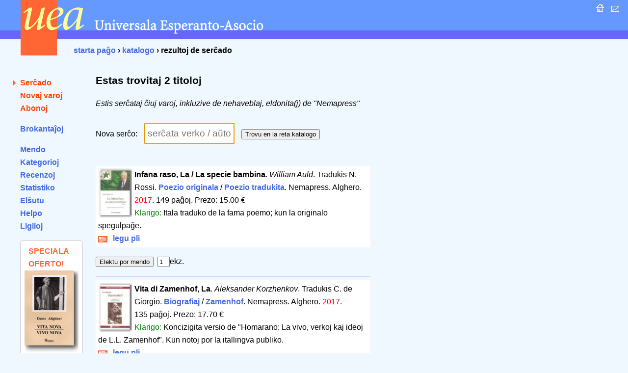

--- FILE ---
content_type: text/html; charset=UTF-8
request_url: https://katalogo.uea.org/katalogo.php?trovu=jes&eldonisto=Nemapress
body_size: 2664
content:
<?xml version="1.0" encoding="UTF-8"?><!DOCTYPE html PUBLIC "-//W3C//DTD XHTML 1.0 Strict//EN" "http://www.w3.org/TR/xhtml1/DTD/xhtml1-strict.dtd">
<html xmlns="http://www.w3.org/1999/xhtml" xml:lang="eo" lang="eo">
<head>
<title>UEA.ORG: Katalogo </title>
<meta http-equiv="content-type" content="text/html; charset=UTF-8" />
<meta name="author" content="Dirk Bindmann, Andrej Grigorjevskij" />
<meta name="robots" content="follow" />
<meta content="text/css" />
<link rel="stylesheet" type="text/css" media="all" href="dat/enhavo.css" />
 <style type="text/css">
<!--

hr {
 border: none;
  background-color: #0000FF;
  color: #0000FF;
  height: 1px;
}
#tab1 {
	text-align: right;
    font-weight: bold;
    background-color: #6666FF;
    padding: 5px;
    color: #FFFFFF;

}
#tab {
	background-color: #FFFFFF;
    text-align: left;
    padding: 5px;

}
ul.brokspaco>li {
margin-bottom:10px;
}
-->
</style>
<link rel="alternate" type="application/rss+xml" href="https://katalogo.uea.org/laste.xml" title="Laste aperis en katalogo.uea.org" />

</head>
<body onLoad="document.plia.retrovo.focus()">
<div id="teknika_averto"><em>Via retumilo malbone traktas stilfoliojn. Tial vi ne povas vidi la &#285;ustan aspekton de tiu &#265;i pa&#285;o.</em></div>
<div id="kapnavigiloj"><a title="starta pa&#285;o" href="https://uea.org"><img src="dat/hejmo.gif" width="22" height="22" alt="enirpagho" /></a>
  
  <a title="kontaktu nin" href="https://uea.org/asocio/kontaktoj"><img src="dat/letero.gif" width="22" height="22" alt="kontakto" /></a></div>
<div id="kapo">
  <h6><img src="dat/uea.gif" width="540" height="113" alt="Universala Esperanto-Asocio" /></h6>
</div>

<div id="hierarkio"> <a href="https://uea.org">starta pa&#285;o</a>
&#8250; <a href='https://katalogo.uea.org'>katalogo</a> &#8250; rezultoj de ser&#265;ado</div>
<div id="menuo">
   <ul  id="chefligoj">
 <li class="marko"><a href='/katalogo.php'>Ser&#265;ado</a></li>
<li><a href='/katalogo.php?st=novaj'>Novaj varoj</a></li>
<li><a href='/katalogo.php?st=abonoj'>Abonoj</a></li>
</ul><ul class='brokspaco'><li><a href='/katalogo.php?st=brokantaj'>Brokantaĵoj</a></li>
</ul>
<ul><li><a href='/katalogo.php?vidu=jes'>Mendo</a></li>
<li><a href='/katalogo.php?st=kat'>Kategorioj</a></li>
<li><a href='/katalogo.php?st=recenzoj'>Recenzoj</a></li>
<li><a href='/katalogo.php?st=list'>Statistiko</a></li>
<li><a href='/katalogo.php?st=elshuto'>El&#349;utu</a> </li>
<li><a href='/katalogo.php?kiel=helpo'>Helpo</a></li>
<li><a href='/katalogo.php?kiel=ligiloj'>Ligiloj</a></li>
</ul>
 
<style type="text/css">
<!--
.col {
	color: #FF6633;
	font-weight: bold;
    font-size: 125%;
	padding-left:8px;
}
#col2 {
		font-size: 85%;

}
#col1 {
	border-radius: 5px;
	border: 1px solid #ccc;
	background-color: #fff;
	padding: 8px;
	width: 110px;
	font-size:80%;
}
-->
</style> <ul><div id='col1'><div class='col'>SPECIALA OFERTO!</div><a href='https://katalogo.uea.org?inf=7150'><img src='https://katalogo.uea.org/bildoj/7150.jpg' style='width:110px;'></a><div>Sen du longtempaj deĵorantoj en la CO, por UEA komenciĝas <div style='font-size:170%'><a href='https://katalogo.uea.org?inf=7150'>Vivo nova</a></div> Tiuokaze dum la tuta januaro ni ofertas, kun sesona rabato,
libron kun tiu titolo.
</div></ul>  </ul>
</div>
<div id="enhavo">
   <div id="chefteksto">
<div id='paghotitolo'><h3>Estas trovitaj 2 titoloj</h3><p size='-2'><em>Estis ser&#265;ataj &#265;iuj varoj, inkluzive de nehaveblaj, eldonita(j) de &quot;Nemapress&quot;</em></p></div>
<form action='/katalogo.php' method='get' name='plia'>
Nova ser&#265;o:
<input type='text' name='retrovo' id='retrovo' value='' size='20' maxlength='50' style='width:170px;height:30px;font-size:120%;padding:5px;margin:10px' placeholder='serĉata verko / aŭtoro' >
<input type="submit" name="trovu" value="Trovu en la reta katalogo" /><br /><br /> </form><p style='background-color:#FFFFFF;padding:5px'><img src="etaj/9517.jpg" height=100 border="1" align="left" style="margin-right:5px"> <strong>Infana raso, La / La specie bambina</strong>. <em>William Auld</em>. Tradukis N. Rossi. <a href='/katalogo.php?kateg=poor'>Poezio originala</a> /
<a href='/katalogo.php?kateg=potr'>Poezio tradukita</a>. Nemapress. Alghero. <font color='#FF0000'>2017</font>. <nobr>149 pa&#285;oj</nobr>. <nobr>Prezo: 15.00 &euro;</nobr> <br /><font color='green'>Klarigo: </font> Itala traduko de la fama poemo; kun la originalo spegulpaĝe. <br clear='all'><a href='/katalogo.php?inf=9517'>
<img src='dat/detaloj.gif' width='22' height='18' align='absmiddle'>&nbsp;
legu pli</a>  &nbsp;  &nbsp; <form action='/katalogo.php' method='post'> <input type='hidden' name='vn' value='9517'>
<input type='hidden' name='pro' value='15.00'>
<input type='submit' id='mend' name='mend' value='Elektu por mendo'>&nbsp; <input type='text'name='kalkulo' value='1' size='1' maxlength='3'>ekz.</form>
</p><hr /><p style='background-color:#FFFFFF;padding:5px'><img src="etaj/9644.jpg" height=100 border="1" align="left" style="margin-right:5px"> <strong>Vita di Zamenhof, La</strong>. <em>Aleksander Korzhenkov</em>. Tradukis C. de Giorgio. <a href='/katalogo.php?kateg=biog'>Biografiaj</a> / <font color='#0000FF'><a href='/katalogo.php?subkat=Zamenhof&trovu=jes'>Zamenhof</a></font>. Nemapress. Alghero. <font color='#FF0000'>2017</font>. <nobr>135 pa&#285;oj</nobr>. <nobr>Prezo: 17.70 &euro;</nobr> <br /><font color='green'>Klarigo: </font> Koncizigita versio de &quot;Homarano: La vivo, verkoj kaj ideoj de L.L. Zamenhof&quot;. Kun notoj por la itallingva publiko. <br clear='all'><a href='/katalogo.php?inf=9644'>
<img src='dat/detaloj.gif' width='22' height='18' align='absmiddle'>&nbsp;
legu pli</a>  &nbsp;  &nbsp; <form action='/katalogo.php' method='post'> <input type='hidden' name='vn' value='9644'>
<input type='hidden' name='pro' value='17.70'>
<input type='submit' id='mend' name='mend' value='Elektu por mendo'>&nbsp; <input type='text'name='kalkulo' value='1' size='1' maxlength='3'>ekz.</form>
</p><hr />    <div id="paghopiedo">
    <dl>
      <dt>Demandoj: </dt>
      <dd><a href="mailto:libroservo@co.uea.org">libroservo@co.uea.org</a></dd>

      <dt>Katalogo:</dt>
      <dd><a href="https://katalogo.uea.org/">https://katalogo.uea.org</a></dd>
    </dl>
    <div id="piednavigiloj"><a href="https://uea.org">starta pa&#285;o</a> :: <a href="https://uea.org/asocio/kontaktoj">kontaktu nin</a></div>
  </div>
</div>
</body></html>

